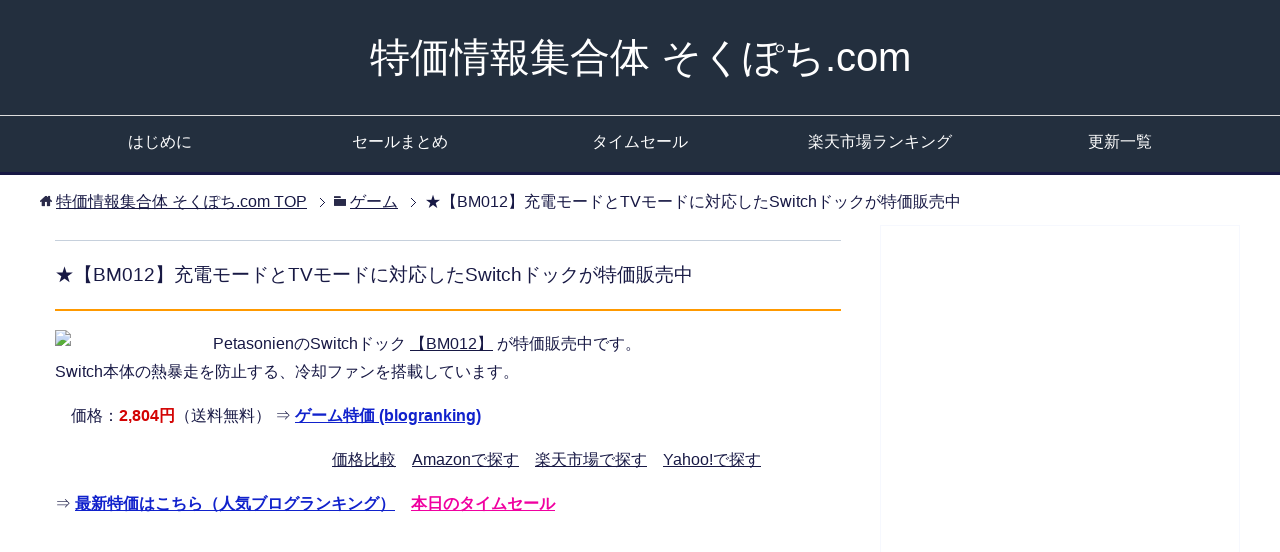

--- FILE ---
content_type: text/html; charset=utf-8
request_url: https://www.google.com/recaptcha/api2/aframe
body_size: 264
content:
<!DOCTYPE HTML><html><head><meta http-equiv="content-type" content="text/html; charset=UTF-8"></head><body><script nonce="hPiw1cdNrAa-qM6tEEHYcQ">/** Anti-fraud and anti-abuse applications only. See google.com/recaptcha */ try{var clients={'sodar':'https://pagead2.googlesyndication.com/pagead/sodar?'};window.addEventListener("message",function(a){try{if(a.source===window.parent){var b=JSON.parse(a.data);var c=clients[b['id']];if(c){var d=document.createElement('img');d.src=c+b['params']+'&rc='+(localStorage.getItem("rc::a")?sessionStorage.getItem("rc::b"):"");window.document.body.appendChild(d);sessionStorage.setItem("rc::e",parseInt(sessionStorage.getItem("rc::e")||0)+1);localStorage.setItem("rc::h",'1768910114128');}}}catch(b){}});window.parent.postMessage("_grecaptcha_ready", "*");}catch(b){}</script></body></html>

--- FILE ---
content_type: application/javascript; charset=utf-8;
request_url: https://dalc.valuecommerce.com/app3?p=885448517&_s=https%3A%2F%2Fwww.sokupochi.com%2Fgame%2F314342%2F&vf=iVBORw0KGgoAAAANSUhEUgAAAAMAAAADCAYAAABWKLW%2FAAAAMElEQVQYV2NkFGP4nxGZy7Bu4kIGRl0d5v9PFF8z%2FLQVYWDcyNX1P%2BrZKoYYgTMMAAZgDiNoRSH3AAAAAElFTkSuQmCC
body_size: 7672
content:
vc_linkswitch_callback({"t":"696f6d18","r":"aW9tGAANKlADEU3uCooD7AqKBtQG2A","ub":"aW9tFwAOLSwDEU3uCooCsQqKC%2FA0Zw%3D%3D","vcid":"dXseQy3SBQi9CHiQA3Dgjzw0DADVF11I5kYEV3OYuslhgIDCjumJrg","vcpub":"0.862800","www.tanomail.com":{"a":"2422550","m":"496","g":"1dd3497b88"},"previewshop.adidas.jp":{"a":"2913075","m":"2800242","g":"bccc8a5ed5","sp":"utm_source%3Dvaluecommerce%26utm_medium%3Dpps%26utm_campaign%3DMylink"},"mouse-jp.co.jp":{"a":"2855198","m":"3547822","g":"085e6e7a8c"},"www.ec-current.com":{"a":"2509308","m":"2492453","g":"8f8ab5048c"},"shopap.lenovo.com":{"a":"2680394","m":"218","g":"114eac5ba9","sp":"cid%3Djp%3Aaffiliate%3Adsry7f"},"www.ark-pc.co.jp":{"a":"2489971","m":"2783092","g":"4fba82258c"},"www.molekule.jp":{"a":"2425347","m":"2376577","g":"755dc9b38c"},"vector.co.jp":{"a":"2425375","m":"2296205","g":"6459de478c"},"mbhshop.elecom.co.jp":{"a":"2423127","m":"2505544","g":"086049638c"},"lohaco.jp":{"a":"2686782","m":"2994932","g":"46fb9f718c"},"store.hpplus.jp":{"a":"2729066","m":"2603600","g":"7934bc8ee3","sp":"id%3Dvc_general%26utm_source%3Dvc%26utm_medium%3Daffiliate%26utm_campaign%3Dgeneral"},"tsukumo.co.jp":{"a":"2348206","m":"2097626","g":"6f9109fb8c"},"kumapon.jp":{"a":"2473767","m":"2740569","g":"fcd6e0e4a1","sp":"uiaid%3Dxx2ba0007"},"s.kumapon.jp":{"a":"2473767","m":"2740569","g":"fcd6e0e4a1","sp":"uiaid%3Dxx2ba0007"},"shop.elecom.co.jp":{"a":"2423127","m":"2505544","g":"086049638c"},"pocketalk.jp":{"a":"2425347","m":"2376577","g":"755dc9b38c"},"paypaystep.yahoo.co.jp":{"a":"2821580","m":"2201292","g":"82c6d43b8c"},"service.expedia.co.jp":{"a":"2438503","m":"2382533","g":"059f6565d0","sp":"eapid%3D0-28%26affcid%3Djp.network.valuecommerce.general_mylink."},"rising-bto.com":{"a":"2665739","m":"2035594","g":"a7daece78c"},"www.levi.jp":{"a":"2857149","m":"3016733","g":"7720c7758c"},"demo.ebisumart.com":{"a":"2654863","m":"3027647","g":"3dd8886d8c"},"lohaco.yahoo.co.jp":{"a":"2686782","m":"2994932","g":"46fb9f718c"},"shop.kitamura.jp":{"a":"2451310","m":"2215383","g":"a80ea9be8c"},"logitec.co.jp":{"a":"2881983","m":"2586296","g":"3b2e5e628c"},"www.nec-lavie.jp":{"a":"2807513","m":"3388586","g":"01f7e8ffb0","sp":"sc_cid%3Djp%3Aaffiliate%3Atgniag"},"lp.ankerjapan.com":{"a":"2811827","m":"3397687","g":"0cc8c9728c"},"sec.sourcenext.info":{"a":"2425347","m":"2376577","g":"755dc9b38c"},"testshop.adidas.jp":{"a":"2913075","m":"2800242","g":"bccc8a5ed5","sp":"utm_source%3Dvaluecommerce%26utm_medium%3Dpps%26utm_campaign%3DMylink"},"mini-shopping.yahoo.co.jp":{"a":"2821580","m":"2201292","g":"82c6d43b8c"},"levi.jp":{"a":"2857149","m":"3016733","g":"7720c7758c"},"necdirect.jp":{"a":"2807513","m":"3388586","g":"01f7e8ffb0","sp":"sc_cid%3Djp%3Aaffiliate%3Atgniag"},"bookwalker.jp":{"a":"2881505","m":"3024140","g":"d8fc6a858c"},"fudemame.net":{"a":"2425347","m":"2376577","g":"755dc9b38c"},"www.murauchi.co.jp":{"a":"2328301","m":"26","g":"62af9b4987"},"flagshop.jp":{"a":"2729066","m":"2603600","g":"7934bc8ee3","sp":"id%3Dvc_general%26utm_source%3Dvc%26utm_medium%3Daffiliate%26utm_campaign%3Dgeneral"},"www.stormst.com":{"a":"2266321","m":"614","g":"a1a6d28088"},"shopping.yahoo.co.jp":{"a":"2821580","m":"2201292","g":"82c6d43b8c"},"www.adidas.jp":{"a":"2913075","m":"2800242","g":"bccc8a5ed5","sp":"utm_source%3Dvaluecommerce%26utm_medium%3Dpps%26utm_campaign%3DMylink"},"www.amazon.co.jp":{"a":"2614000","m":"2366370","g":"f090e650ac","sp":"tag%3Dvc-22%26linkCode%3Dure"},"www.tantan.co.jp":{"a":"2582298","m":"2062402","g":"c509bc368c"},"int-tnwebint.tdc8f.otsuka-shokai.co.jp":{"a":"2422550","m":"496","g":"1dd3497b88"},"approach.yahoo.co.jp":{"a":"2821580","m":"2201292","g":"82c6d43b8c"},"fudeoh.com":{"a":"2425347","m":"2376577","g":"755dc9b38c"},"valuecommerce.ne.jp":{"a":"2803077","m":"4","g":"62f6ef1e86"},"www.lenovo.com":{"a":"2680394","m":"218","g":"114eac5ba9","sp":"cid%3Djp%3Aaffiliate%3Adsry7f"},"pc-zeus.com":{"a":"2665739","m":"2035594","g":"a7daece78c"},"shop.adidas.jp":{"a":"2913075","m":"2800242","g":"bccc8a5ed5","sp":"utm_source%3Dvaluecommerce%26utm_medium%3Dpps%26utm_campaign%3DMylink"},"irisplaza.co.jp":{"a":"2429038","m":"2629468","g":"b3a0376f8c"},"buy.jp":{"a":"2884267","m":"2418244","g":"804697db8c"},"www.kitamura.jp":{"a":"2451310","m":"2215383","g":"a80ea9be8c"},"www.tokka.com":{"a":"2374162","m":"2607699","g":"652b7fa88c"},"www.ankerjapan.com":{"a":"2811827","m":"3397687","g":"0cc8c9728c"},"nec-lavie.jp":{"a":"2807513","m":"3388586","g":"01f7e8ffb0","sp":"sc_cid%3Djp%3Aaffiliate%3Atgniag"},"check.yamada-denkiweb.com":{"a":"2431450","m":"2241345","g":"0c5eb9be8c"},"sourcenext.com":{"a":"2425347","m":"2376577","g":"755dc9b38c"},"www2.mouse-jp.co.jp":{"a":"2855198","m":"3547822","g":"085e6e7a8c"},"azwww.yamada-denkiweb.com":{"a":"2431450","m":"2241345","g":"0c5eb9be8c"},"www.murauchi.com":{"a":"2328301","m":"26","g":"62af9b4987"},"www.nec.lenovouat.com":{"a":"2807513","m":"3388586","g":"01f7e8ffb0","sp":"sc_cid%3Djp%3Aaffiliate%3Atgniag"},"lb-test02.bookwalker.jp":{"a":"2881505","m":"3024140","g":"d8fc6a858c"},"www.cambio.co.jp":{"a":"2567981","m":"2962629","g":"083a0fac8c"},"www3.lenovo.com":{"a":"2680394","m":"218","g":"114eac5ba9","sp":"cid%3Djp%3Aaffiliate%3Adsry7f"},"coupon.kitamura.jp":{"a":"2451310","m":"2215383","g":"a80ea9be8c"},"www.llbean.co.jp":{"a":"2425373","m":"2167483","g":"61f97761f2","sp":"qs%3D2810131%26waad%3DJkLsTlM9%26utm_source%3DVC%26utm_medium%3Daffiliate%26utm_campaign%3DGeneral"},"direct.sanwa.co.jp":{"a":"2706855","m":"3205567","g":"239c387a8c"},"l":5,"www.frontier-direct.jp":{"a":"2748511","m":"3274554","g":"1fca63248c"},"paypaymall.yahoo.co.jp":{"a":"2821580","m":"2201292","g":"82c6d43b8c"},"p":885448517,"enet-japan.com":{"a":"2428656","m":"2036496","g":"348e00808c"},"s":2734074,"valuecommerce.com":{"a":"2803077","m":"4","g":"62f6ef1e86"},"aosstore.jp":{"a":"2884267","m":"2418244","g":"804697db8c"},"acharge-pc.com":{"a":"2665739","m":"2035594","g":"a7daece78c"},"g-tune.jp":{"a":"2855198","m":"3547822","g":"085e6e7a8c"},"online.nojima.co.jp":{"a":"2428656","m":"2036496","g":"348e00808c"},"shopping.geocities.jp":{"a":"2821580","m":"2201292","g":"82c6d43b8c"},"www.expedia.co.jp":{"a":"2438503","m":"2382533","g":"059f6565d0","sp":"eapid%3D0-28%26affcid%3Djp.network.valuecommerce.general_mylink."},"vspec-bto.com":{"a":"2665739","m":"2035594","g":"a7daece78c"},"pi-chiku-park.com":{"a":"2431450","m":"2241345","g":"0c5eb9be8c"},"www3.nec-lavie.jp":{"a":"2807513","m":"3388586","g":"01f7e8ffb0","sp":"sc_cid%3Djp%3Aaffiliate%3Atgniag"},"meetingowl.jp":{"a":"2425347","m":"2376577","g":"755dc9b38c"},"www.yamada-denkiweb.com":{"a":"2431450","m":"2241345","g":"0c5eb9be8c"},"d1ys6hwpe74y8z.cloudfront.net":{"a":"2817906","m":"3414447","g":"a9a4c5678c"},"furusatohonpo.jp":{"a":"2817906","m":"3414447","g":"a9a4c5678c"},"ymall.jp":{"a":"2462253","m":"2732707","g":"03a465b88c"},"welove.expedia.co.jp":{"a":"2438503","m":"2382533","g":"059f6565d0","sp":"eapid%3D0-28%26affcid%3Djp.network.valuecommerce.general_mylink."},"pc-seven.co.jp":{"a":"2545336","m":"2883189","g":"398e519c8c"},"www.netmile.co.jp":{"a":"2438503","m":"2382533","g":"059f6565d0","sp":"eapid%3D0-28%26affcid%3Djp.network.valuecommerce.general_mylink."},"chou-jimaku.com":{"a":"2425347","m":"2376577","g":"755dc9b38c"},"fujimaki-select.com":{"a":"2654863","m":"3027647","g":"3dd8886d8c"},"store.ace.jp":{"a":"2754260","m":"2585428","g":"6c77a3278c"},"finaldata.jp":{"a":"2884267","m":"2418244","g":"804697db8c"},"adidas.jp":{"a":"2913075","m":"2800242","g":"bccc8a5ed5","sp":"utm_source%3Dvaluecommerce%26utm_medium%3Dpps%26utm_campaign%3DMylink"},"www.ebest.co.jp":{"a":"2189105","m":"2222407","g":"c9d6a8db8c"}})